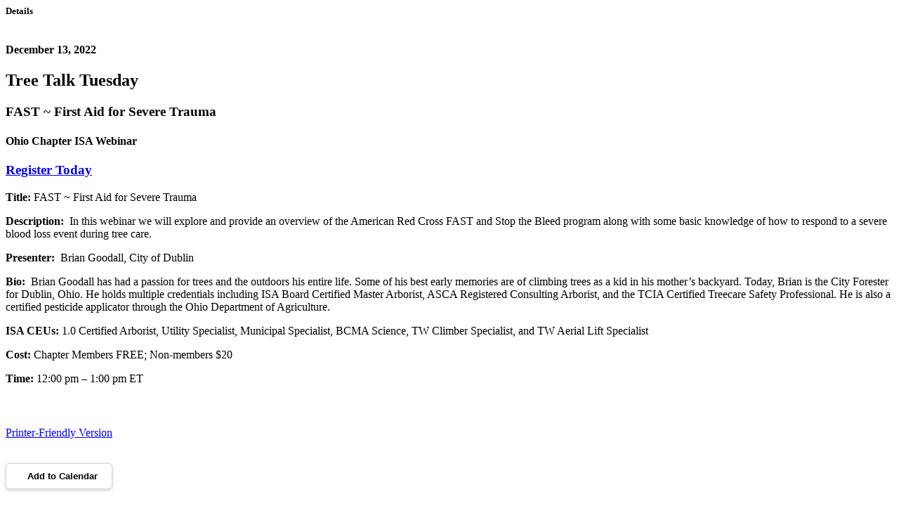

--- FILE ---
content_type: text/html; charset=utf-8
request_url: https://www.ohiochapterisa.org/aws/OCISA/page_template/show_detail/265398?model_name=calendar
body_size: 3302
content:
<h5 class="tcsDetails">Details<br/>&nbsp;</h5><div class="tcs-calendar-content"><h4 class="tcsDetails"><span class="tcs-calendar-date-range">December 13, 2022</span></h4><h2 class="tcsDetails">Tree Talk Tuesday</h2><h3 class="tcsDetails">FAST ~ First Aid for Severe Trauma</h3><h4 class="tcsDetails">Ohio Chapter ISA Webinar</h4><h3><span class="primary-button"><A HREF="https://www.ohiochapterisa.org/aws/OCISA/registration/add_registrations_prompt?event_id=58616&host=retain" TARGET="_blank">Register Today</a></span></h3>
<p><strong>Title:</strong>&nbsp;FAST ~ First Aid for Severe Trauma</p>
<p><strong>Description:&nbsp;&nbsp;</strong>In this webinar we will explore and provide an overview of the American Red Cross FAST and Stop the Bleed program along with some basic knowledge of how to respond to a severe blood loss event during tree care.&nbsp;</p>
<p><strong>Presenter:&nbsp;&nbsp;</strong>Brian Goodall, City of Dublin</p>
<p><strong>Bio:&nbsp;&nbsp;</strong>Brian Goodall has had a passion for trees and the outdoors his entire life.&nbsp;Some of his best early memories are of climbing trees as a kid in his mother&rsquo;s backyard. Today, Brian is the City Forester for Dublin, Ohio. He holds multiple credentials including ISA Board Certified Master Arborist, ASCA Registered Consulting Arborist, and the TCIA Certified Treecare Safety Professional. He is also a certified pesticide applicator through the Ohio Department of Agriculture.</p>
<p><strong>ISA CEUs:&nbsp;</strong>1.0 Certified Arborist, Utility Specialist, Municipal Specialist, BCMA Science, TW Climber Specialist, and TW Aerial Lift Specialist</p>
<p><strong>Cost:</strong> Chapter Members FREE; Non-members $20</p>
<p><strong>Time:</strong>&nbsp;12:00 pm &ndash; 1:00 pm ET</p>
<h3>&nbsp;</h3></div><p class="tcs_printer_friendly"><a href="https://www.ohiochapterisa.org/aws/OCISA/page_template/show_detail/265398?model_name=calendar" target="_blank">Printer-Friendly Version</a></p><br/>                            <button title="Add to Calendar" id="add-to-calendar" class="btn-add-to-cal">
                                <i class="fa-regular fa-calendar-circle-plus"></i> Add to Calendar
                                <div class="link-container">
                                    <a href="https://www.google.com/calendar/render?action=TEMPLATE&text=Tree%20Talk%20Tuesday&dates=20221213/20221214&ctz=America/New_York&location=Ohio%20Chapter%20ISA%20Webinar&details=TCSEVENT%5B58616%7CRegister%20Today%5D%0D%0ATitle%3A%C2%A0FAST%20%7E%20First%20Aid%20for%20Severe%20Trauma%0D%0ADescription%3A%C2%A0%C2%A0In%20this%20webinar%20we%20will%20explore%20and%20provide%20an%20overview%20of%20the%20American%20Red%20Cross%20FAST%20and%20Stop%20the%20Bleed%20program%20along%20with%20some%20basic%20knowledge%20of%20how%20to%20respond%20to%20a%20severe%20blood%20loss%20event%20during%20tree%20care.%C2%A0%0D%0APresenter%3A%C2%A0%C2%A0Brian%20Goodall%2C%20City%20of%20Dublin%0D%0ABio%3A%C2%A0%C2%A0Brian%20Goodall%20has%20had%20a%20passion%20for%20trees%20and%20the%20outdoors%20his%20entire%20life.%C2%A0Some%20of%20his%20best%20early%20memories%20are%20of%20climbing%20trees%20as%20a%20kid%20in%20his%20mother%E2%80%99s%20backyard.%20Today%2C%20Brian%20is%20the%20City%20Forester%20for%20Dublin%2C%20Ohio.%20He%20holds%20multiple%20credentials%20including%20ISA%20Board%20Certified%20Master%20Arborist%2C%20ASCA%20Registered%20Consulting%20Arborist%2C%20and%20the%20TCIA%20Certified%20Treecare%20Safety%20Professional.%20He%20is%20also%20a%20certified%20pesticide%20applicator%20through%20the%20Ohio%20Department%20of%20Agriculture.%0D%0AISA%20CEUs%3A%C2%A01.0%20Certified%20Arborist%2C%20Utility%20Specialist%2C%20Municipal%20Specialist%2C%20BCMA%20Science%2C%20TW%20Climber%20Specialist%2C%20and%20TW%20Aerial%20Lift%20Specialist%0D%0ACost%3A%20Chapter%20Members%20FREE%3B%20Non-members%20%2420%0D%0ATime%3A%C2%A012%3A00%20pm%20%E2%80%93%201%3A00%20pm%20ET%0D%0A%C2%A0" target="_blank" class="add-to-cal-link">
                                        <i class="fa-brands fa-google"></i> Google
                                    </a>
                                    <a href="data:text/calendar;charset=utf8,BEGIN:VCALENDAR%0AVERSION:2.0%0APRODID:-//AddToCalendar//RubyGem//EN%0ABEGIN:VEVENT%0ADTSTAMP:20260118T013502Z%0ADTSTART;VALUE=DATE:20221213%0ADTEND;VALUE=DATE:20221214%0ASUMMARY:Tree%20Talk%20Tuesday%0ADESCRIPTION:TCSEVENT%5B58616%7CRegister%20Today%5D\nTitle%3A%C2%A0FAST%20%7E%20First%20Aid%20for%20Severe%20Trauma\nDescription%3A%C2%A0%C2%A0In%20this%20webinar%20we%20will%20explore%20and%20provide%20an%20overview%20of%20the%20American%20Red%20Cross%20FAST%20and%20Stop%20the%20Bleed%20program%20along%20with%20some%20basic%20knowledge%20of%20how%20to%20respond%20to%20a%20severe%20blood%20loss%20event%20during%20tree%20care.%C2%A0\nPresenter%3A%C2%A0%C2%A0Brian%20Goodall%5C%2C%20City%20of%20Dublin\nBio%3A%C2%A0%C2%A0Brian%20Goodall%20has%20had%20a%20passion%20for%20trees%20and%20the%20outdoors%20his%20entire%20life.%C2%A0Some%20of%20his%20best%20early%20memories%20are%20of%20climbing%20trees%20as%20a%20kid%20in%20his%20mother%E2%80%99s%20backyard.%20Today%5C%2C%20Brian%20is%20the%20City%20Forester%20for%20Dublin%5C%2C%20Ohio.%20He%20holds%20multiple%20credentials%20including%20ISA%20Board%20Certified%20Master%20Arborist%5C%2C%20ASCA%20Registered%20Consulting%20Arborist%5C%2C%20and%20the%20TCIA%20Certified%20Treecare%20Safety%20Professional.%20He%20is%20also%20a%20certified%20pesticide%20applicator%20through%20the%20Ohio%20Department%20of%20Agriculture.\nISA%20CEUs%3A%C2%A01.0%20Certified%20Arborist%5C%2C%20Utility%20Specialist%5C%2C%20Municipal%20Specialist%5C%2C%20BCMA%20Science%5C%2C%20TW%20Climber%20Specialist%5C%2C%20and%20TW%20Aerial%20Lift%20Specialist\nCost%3A%20Chapter%20Members%20FREE%5C%3B%20Non-members%20%2420\nTime%3A%C2%A012%3A00%20pm%20%E2%80%93%201%3A00%20pm%20ET\n%C2%A0%0ALOCATION:Ohio%20Chapter%20ISA%20Webinar%0AUID:-20221213T050000Z-Tree%20Talk%20Tuesday%0AEND:VEVENT%0AEND:VCALENDAR" target="_blank" class="add-to-cal-link">
                                        <i class="fa-brands fa-apple"></i> Apple
                                    </a>
                                    <a href="https://outlook.office.com/calendar/0/deeplink/compose?path=/calendar/action/compose&rru=addevent&subject=Tree%20Talk%20Tuesday&startdt=2022-12-13&enddt=2022-12-14&allday=true&body=TCSEVENT%5B58616%7CRegister%20Today%5D%3Cbr%3ETitle%3A%C2%A0FAST%20%7E%20First%20Aid%20for%20Severe%20Trauma%3Cbr%3EDescription%3A%C2%A0%C2%A0In%20this%20webinar%20we%20will%20explore%20and%20provide%20an%20overview%20of%20the%20American%20Red%20Cross%20FAST%20and%20Stop%20the%20Bleed%20program%20along%20with%20some%20basic%20knowledge%20of%20how%20to%20respond%20to%20a%20severe%20blood%20loss%20event%20during%20tree%20care.%C2%A0%3Cbr%3EPresenter%3A%C2%A0%C2%A0Brian%20Goodall%2C%20City%20of%20Dublin%3Cbr%3EBio%3A%C2%A0%C2%A0Brian%20Goodall%20has%20had%20a%20passion%20for%20trees%20and%20the%20outdoors%20his%20entire%20life.%C2%A0Some%20of%20his%20best%20early%20memories%20are%20of%20climbing%20trees%20as%20a%20kid%20in%20his%20mother%E2%80%99s%20backyard.%20Today%2C%20Brian%20is%20the%20City%20Forester%20for%20Dublin%2C%20Ohio.%20He%20holds%20multiple%20credentials%20including%20ISA%20Board%20Certified%20Master%20Arborist%2C%20ASCA%20Registered%20Consulting%20Arborist%2C%20and%20the%20TCIA%20Certified%20Treecare%20Safety%20Professional.%20He%20is%20also%20a%20certified%20pesticide%20applicator%20through%20the%20Ohio%20Department%20of%20Agriculture.%3Cbr%3EISA%20CEUs%3A%C2%A01.0%20Certified%20Arborist%2C%20Utility%20Specialist%2C%20Municipal%20Specialist%2C%20BCMA%20Science%2C%20TW%20Climber%20Specialist%2C%20and%20TW%20Aerial%20Lift%20Specialist%3Cbr%3ECost%3A%20Chapter%20Members%20FREE%3B%20Non-members%20%2420%3Cbr%3ETime%3A%C2%A012%3A00%20pm%20%E2%80%93%201%3A00%20pm%20ET%3Cbr%3E%C2%A0&location=Ohio%20Chapter%20ISA%20Webinar" target="_blank" class="add-to-cal-link">
                                        <i class="fa-regular fa-envelope"></i> Office365
                                    </a>
                                    <a href="data:text/calendar;charset=utf8,BEGIN:VCALENDAR%0AVERSION:2.0%0APRODID:-//AddToCalendar//RubyGem//EN%0ABEGIN:VEVENT%0ADTSTAMP:20260118T013502Z%0ADTSTART;VALUE=DATE:20221213%0ADTEND;VALUE=DATE:20221214%0ASUMMARY:Tree%20Talk%20Tuesday%0ADESCRIPTION:TCSEVENT%5B58616%7CRegister%20Today%5D\nTitle%3A%C2%A0FAST%20%7E%20First%20Aid%20for%20Severe%20Trauma\nDescription%3A%C2%A0%C2%A0In%20this%20webinar%20we%20will%20explore%20and%20provide%20an%20overview%20of%20the%20American%20Red%20Cross%20FAST%20and%20Stop%20the%20Bleed%20program%20along%20with%20some%20basic%20knowledge%20of%20how%20to%20respond%20to%20a%20severe%20blood%20loss%20event%20during%20tree%20care.%C2%A0\nPresenter%3A%C2%A0%C2%A0Brian%20Goodall%5C%2C%20City%20of%20Dublin\nBio%3A%C2%A0%C2%A0Brian%20Goodall%20has%20had%20a%20passion%20for%20trees%20and%20the%20outdoors%20his%20entire%20life.%C2%A0Some%20of%20his%20best%20early%20memories%20are%20of%20climbing%20trees%20as%20a%20kid%20in%20his%20mother%E2%80%99s%20backyard.%20Today%5C%2C%20Brian%20is%20the%20City%20Forester%20for%20Dublin%5C%2C%20Ohio.%20He%20holds%20multiple%20credentials%20including%20ISA%20Board%20Certified%20Master%20Arborist%5C%2C%20ASCA%20Registered%20Consulting%20Arborist%5C%2C%20and%20the%20TCIA%20Certified%20Treecare%20Safety%20Professional.%20He%20is%20also%20a%20certified%20pesticide%20applicator%20through%20the%20Ohio%20Department%20of%20Agriculture.\nISA%20CEUs%3A%C2%A01.0%20Certified%20Arborist%5C%2C%20Utility%20Specialist%5C%2C%20Municipal%20Specialist%5C%2C%20BCMA%20Science%5C%2C%20TW%20Climber%20Specialist%5C%2C%20and%20TW%20Aerial%20Lift%20Specialist\nCost%3A%20Chapter%20Members%20FREE%5C%3B%20Non-members%20%2420\nTime%3A%C2%A012%3A00%20pm%20%E2%80%93%201%3A00%20pm%20ET\n%C2%A0%0ALOCATION:Ohio%20Chapter%20ISA%20Webinar%0AUID:-20221213T050000Z-Tree%20Talk%20Tuesday%0AEND:VEVENT%0AEND:VCALENDAR" target="_blank" class="add-to-cal-link">
                                        <i class="fa-regular fa-calendar-days"></i> iCal
                                    </a>
                                    <a href="https://outlook.live.com/calendar/0/deeplink/compose?path=/calendar/action/compose&rru=addevent&subject=Tree%20Talk%20Tuesday&startdt=2022-12-13&enddt=2022-12-14&allday=true&body=TCSEVENT%5B58616%7CRegister%20Today%5D%3Cbr%3ETitle%3A%C2%A0FAST%20%7E%20First%20Aid%20for%20Severe%20Trauma%3Cbr%3EDescription%3A%C2%A0%C2%A0In%20this%20webinar%20we%20will%20explore%20and%20provide%20an%20overview%20of%20the%20American%20Red%20Cross%20FAST%20and%20Stop%20the%20Bleed%20program%20along%20with%20some%20basic%20knowledge%20of%20how%20to%20respond%20to%20a%20severe%20blood%20loss%20event%20during%20tree%20care.%C2%A0%3Cbr%3EPresenter%3A%C2%A0%C2%A0Brian%20Goodall%2C%20City%20of%20Dublin%3Cbr%3EBio%3A%C2%A0%C2%A0Brian%20Goodall%20has%20had%20a%20passion%20for%20trees%20and%20the%20outdoors%20his%20entire%20life.%C2%A0Some%20of%20his%20best%20early%20memories%20are%20of%20climbing%20trees%20as%20a%20kid%20in%20his%20mother%E2%80%99s%20backyard.%20Today%2C%20Brian%20is%20the%20City%20Forester%20for%20Dublin%2C%20Ohio.%20He%20holds%20multiple%20credentials%20including%20ISA%20Board%20Certified%20Master%20Arborist%2C%20ASCA%20Registered%20Consulting%20Arborist%2C%20and%20the%20TCIA%20Certified%20Treecare%20Safety%20Professional.%20He%20is%20also%20a%20certified%20pesticide%20applicator%20through%20the%20Ohio%20Department%20of%20Agriculture.%3Cbr%3EISA%20CEUs%3A%C2%A01.0%20Certified%20Arborist%2C%20Utility%20Specialist%2C%20Municipal%20Specialist%2C%20BCMA%20Science%2C%20TW%20Climber%20Specialist%2C%20and%20TW%20Aerial%20Lift%20Specialist%3Cbr%3ECost%3A%20Chapter%20Members%20FREE%3B%20Non-members%20%2420%3Cbr%3ETime%3A%C2%A012%3A00%20pm%20%E2%80%93%201%3A00%20pm%20ET%3Cbr%3E%C2%A0&location=Ohio%20Chapter%20ISA%20Webinar" target="_blank" class="add-to-cal-link">
                                        <i class="fa-regular fa-envelope"></i> Outlook.com
                                    </a>
                                    <a href="data:text/calendar;charset=utf8,BEGIN:VCALENDAR%0AVERSION:2.0%0APRODID:-//AddToCalendar//RubyGem//EN%0ABEGIN:VEVENT%0ADTSTAMP:20260118T013502Z%0ADTSTART;VALUE=DATE:20221213%0ADTEND;VALUE=DATE:20221214%0ASUMMARY:Tree%20Talk%20Tuesday%0ADESCRIPTION:TCSEVENT%5B58616%7CRegister%20Today%5D\nTitle%3A%C2%A0FAST%20%7E%20First%20Aid%20for%20Severe%20Trauma\nDescription%3A%C2%A0%C2%A0In%20this%20webinar%20we%20will%20explore%20and%20provide%20an%20overview%20of%20the%20American%20Red%20Cross%20FAST%20and%20Stop%20the%20Bleed%20program%20along%20with%20some%20basic%20knowledge%20of%20how%20to%20respond%20to%20a%20severe%20blood%20loss%20event%20during%20tree%20care.%C2%A0\nPresenter%3A%C2%A0%C2%A0Brian%20Goodall%5C%2C%20City%20of%20Dublin\nBio%3A%C2%A0%C2%A0Brian%20Goodall%20has%20had%20a%20passion%20for%20trees%20and%20the%20outdoors%20his%20entire%20life.%C2%A0Some%20of%20his%20best%20early%20memories%20are%20of%20climbing%20trees%20as%20a%20kid%20in%20his%20mother%E2%80%99s%20backyard.%20Today%5C%2C%20Brian%20is%20the%20City%20Forester%20for%20Dublin%5C%2C%20Ohio.%20He%20holds%20multiple%20credentials%20including%20ISA%20Board%20Certified%20Master%20Arborist%5C%2C%20ASCA%20Registered%20Consulting%20Arborist%5C%2C%20and%20the%20TCIA%20Certified%20Treecare%20Safety%20Professional.%20He%20is%20also%20a%20certified%20pesticide%20applicator%20through%20the%20Ohio%20Department%20of%20Agriculture.\nISA%20CEUs%3A%C2%A01.0%20Certified%20Arborist%5C%2C%20Utility%20Specialist%5C%2C%20Municipal%20Specialist%5C%2C%20BCMA%20Science%5C%2C%20TW%20Climber%20Specialist%5C%2C%20and%20TW%20Aerial%20Lift%20Specialist\nCost%3A%20Chapter%20Members%20FREE%5C%3B%20Non-members%20%2420\nTime%3A%C2%A012%3A00%20pm%20%E2%80%93%201%3A00%20pm%20ET\n%C2%A0%0ALOCATION:Ohio%20Chapter%20ISA%20Webinar%0AUID:-20221213T050000Z-Tree%20Talk%20Tuesday%0AEND:VEVENT%0AEND:VCALENDAR" target="_blank" class="add-to-cal-link">
                                        <i class="fa-regular fa-envelope"></i> Outlook
                                    </a>
                                    <a href="data:text/calendar;charset=utf8,BEGIN:VCALENDAR%0AVERSION:2.0%0APRODID:-//AddToCalendar//RubyGem//EN%0ABEGIN:VEVENT%0ADTSTAMP:20260118T013502Z%0ADTSTART;VALUE=DATE:20221213%0ADTEND;VALUE=DATE:20221214%0ASUMMARY:Tree%20Talk%20Tuesday%0ADESCRIPTION:TCSEVENT%5B58616%7CRegister%20Today%5D\nTitle%3A%C2%A0FAST%20%7E%20First%20Aid%20for%20Severe%20Trauma\nDescription%3A%C2%A0%C2%A0In%20this%20webinar%20we%20will%20explore%20and%20provide%20an%20overview%20of%20the%20American%20Red%20Cross%20FAST%20and%20Stop%20the%20Bleed%20program%20along%20with%20some%20basic%20knowledge%20of%20how%20to%20respond%20to%20a%20severe%20blood%20loss%20event%20during%20tree%20care.%C2%A0\nPresenter%3A%C2%A0%C2%A0Brian%20Goodall%5C%2C%20City%20of%20Dublin\nBio%3A%C2%A0%C2%A0Brian%20Goodall%20has%20had%20a%20passion%20for%20trees%20and%20the%20outdoors%20his%20entire%20life.%C2%A0Some%20of%20his%20best%20early%20memories%20are%20of%20climbing%20trees%20as%20a%20kid%20in%20his%20mother%E2%80%99s%20backyard.%20Today%5C%2C%20Brian%20is%20the%20City%20Forester%20for%20Dublin%5C%2C%20Ohio.%20He%20holds%20multiple%20credentials%20including%20ISA%20Board%20Certified%20Master%20Arborist%5C%2C%20ASCA%20Registered%20Consulting%20Arborist%5C%2C%20and%20the%20TCIA%20Certified%20Treecare%20Safety%20Professional.%20He%20is%20also%20a%20certified%20pesticide%20applicator%20through%20the%20Ohio%20Department%20of%20Agriculture.\nISA%20CEUs%3A%C2%A01.0%20Certified%20Arborist%5C%2C%20Utility%20Specialist%5C%2C%20Municipal%20Specialist%5C%2C%20BCMA%20Science%5C%2C%20TW%20Climber%20Specialist%5C%2C%20and%20TW%20Aerial%20Lift%20Specialist\nCost%3A%20Chapter%20Members%20FREE%5C%3B%20Non-members%20%2420\nTime%3A%C2%A012%3A00%20pm%20%E2%80%93%201%3A00%20pm%20ET\n%C2%A0%0ALOCATION:Ohio%20Chapter%20ISA%20Webinar%0AUID:-20221213T050000Z-Tree%20Talk%20Tuesday%0AEND:VEVENT%0AEND:VCALENDAR" target="_blank" class="add-to-cal-link">
                                        <i class="fa-brands fa-android"></i> Android
                                    </a>
                                    <a href="https://calendar.yahoo.com/?v=60&TITLE=Tree%20Talk%20Tuesday&ST=20221213&ET=20221213&DUR=allday&DESC=TCSEVENT%5B58616%7CRegister%20Today%5D%0D%0ATitle%3A%C2%A0FAST%20%7E%20First%20Aid%20for%20Severe%20Trauma%0D%0ADescription%3A%C2%A0%C2%A0In%20this%20webinar%20we%20will%20explore%20and%20provide%20an%20overview%20of%20the%20American%20Red%20Cross%20FAST%20and%20Stop%20the%20Bleed%20program%20along%20with%20some%20basic%20knowledge%20of%20how%20to%20respond%20to%20a%20severe%20blood%20loss%20event%20during%20tree%20care.%C2%A0%0D%0APresenter%3A%C2%A0%C2%A0Brian%20Goodall%2C%20City%20of%20Dublin%0D%0ABio%3A%C2%A0%C2%A0Brian%20Goodall%20has%20had%20a%20passion%20for%20trees%20and%20the%20outdoors%20his%20entire%20life.%C2%A0Some%20of%20his%20best%20early%20memories%20are%20of%20climbing%20trees%20as%20a%20kid%20in%20his%20mother%E2%80%99s%20backyard.%20Today%2C%20Brian%20is%20the%20City%20Forester%20for%20Dublin%2C%20Ohio.%20He%20holds%20multiple%20credentials%20including%20ISA%20Board%20Certified%20Master%20Arborist%2C%20ASCA%20Registered%20Consulting%20Arborist%2C%20and%20the%20TCIA%20Certified%20Treecare%20Safety%20Professional.%20He%20is%20also%20a%20certified%20pesticide%20applicator%20through%20the%20Ohio%20Department%20of%20Agriculture.%0D%0AISA%20CEUs%3A%C2%A01.0%20Certified%20Arborist%2C%20Utility%20Specialist%2C%20Municipal%20Specialist%2C%20BCMA%20Science%2C%20TW%20Climber%20Specialist%2C%20and%20TW%20Aerial%20Lift%20Specialist%0D%0ACost%3A%20Chapter%20Members%20FREE%3B%20Non-members%20%2420%0D%0ATime%3A%C2%A012%3A00%20pm%20%E2%80%93%201%3A00%20pm%20ET%0D%0A%C2%A0&in_loc=Ohio%20Chapter%20ISA%20Webinar" target="_blank" class="add-to-cal-link">
                                        <i class="fa-brands fa-yahoo"></i> Yahoo
                                    </a>
                                </div>
    
                            </button>                        <!-- AddToCal Display -->
                        <script type="text/javascript">
                          document.addEventListener('DOMContentLoaded', function() {
                              var calendarDiv = document.getElementById('add-to-calendar');
                              if (calendarDiv) {
                                calendarDiv.addEventListener('click', function() {
                                  var linkContainer = this.getElementsByClassName('link-container')[0]; // Access the first element
                                  if (linkContainer.style.display === 'flex') {
                                    linkContainer.style.display = 'none';
                                  } else {
                                    linkContainer.style.display = 'flex';
                                  }
                                });
                            
                                // Add mouseleave event listener
                                calendarDiv.addEventListener('mouseleave', function() {
                                  var linkContainer = this.getElementsByClassName('link-container')[0];
                                  linkContainer.style.display = 'none'; // Hide the link-container when mouse leaves
                                });
                              }
                            });
                        </script>
                        <!-- AddToCal Style -->
                        <style>
                          #add-to-calendar {
                            position: relative;
                          }
                          .btn-add-to-cal {
                            font-weight: 900;
                            display: inline-block;
                            color: #000000;
                            background-color: #FFFFFF;
                            border: 1px solid #D4D4D4;
                            border-radius: 5px;
                            box-shadow: 0 2px 4px #D4D4D4;
                            padding: 10px 20px 10px 20px;
                            cursor: pointer;
                          }         
                           .link-container {
                            background-color: #FFFFFF;
                            width: 13rem;
                            display: none;
                            flex-direction: column;
                            position: absolute;
                            padding: 2px 0 0 0;
                            margin-top: 10px;
                            border: 1px solid #D4D4D4;
                            border-radius: 5px;
                            z-index: 1000;
                            text-align: left;
                            }
                          a.add-to-cal-link {
                            color: #000000;
                            text-decoration: none;
                            font-weight: 700;
                            padding: 5px;
                          }
                          .add-to-cal-link > i, .btn-add-to-cal > i {
                            padding: 0 5px;
                            width: 25px;
                          }
                          .add-to-cal-error { 
                            color: red;
                          }
                          .add-to-cal-link:hover {
                              background-color: #f2f2f2;
                          }
                        </style>
